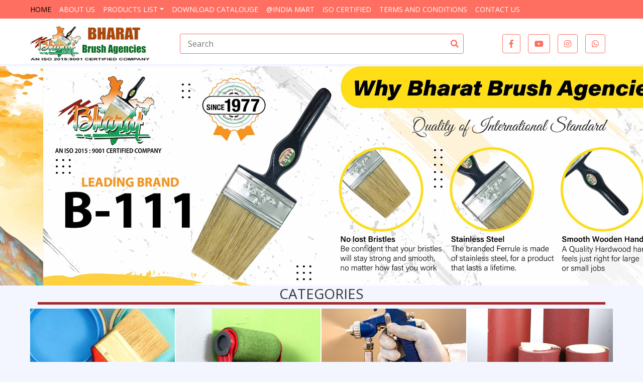

--- FILE ---
content_type: text/html; charset=UTF-8
request_url: http://bharatbrush.com/
body_size: 6828
content:
  <!DOCTYPE html>
<html lang="en">
    <head>
        <meta charset="utf-8">
        <title>Bharat Brush Agency, Sherkot</title>
        <meta content="width=device-width, initial-scale=1.0" name="viewport">
        <meta content="eCommerce HTML Template Free Download" name="keywords">
        <meta content="eCommerce HTML Template Free Download" name="description">

        <!-- Favicon -->
        <link href="img/favicon.ico" rel="icon">

        <!-- Google Fonts -->
        <link href="https://fonts.googleapis.com/css?family=Open+Sans:300,400|Source+Code+Pro:700,900&display=swap" rel="stylesheet">

        <!-- CSS Libraries -->
        <link href="https://stackpath.bootstrapcdn.com/bootstrap/4.4.1/css/bootstrap.min.css" rel="stylesheet">
        <link href="https://cdnjs.cloudflare.com/ajax/libs/font-awesome/5.10.0/css/all.min.css" rel="stylesheet">
        <link href="lib/slick/slick.css" rel="stylesheet">
        <link href="lib/slick/slick-theme.css" rel="stylesheet">

        <!-- Template Stylesheet -->
        <link href="css/style11.css" rel="stylesheet">
    </head>

    <body>
        <!-- Top bar Start -->
       
        <!-- Top bar End -->

        <!-- Nav Bar Start -->
        <div class="nav">
            <div class="container-fluid">
                <nav class="navbar navbar-expand-md bg-dark navbar-dark">
                    <a href="#" class="navbar-brand">MENU</a>
                    <button type="button" class="navbar-toggler" data-toggle="collapse" data-target="#navbarCollapse">
                        <span class="navbar-toggler-icon"></span>
                    </button>

                    <div class="collapse navbar-collapse justify-content-between" id="navbarCollapse">
                        <div class="navbar-nav mr-auto">
                            <a href="index.php" class="nav-item nav-link active">Home</a>
                            <a href="about.php" class="nav-item nav-link">About Us</a>

                            <div class="nav-item dropdown">
                                <a href="#" class="nav-link dropdown-toggle" data-toggle="dropdown">Products List</a>
                                <div class="dropdown-menu">
                                                                        <a href="subcat.php?mcatid=1" class="dropdown-item">Paint Brush</a>
                                                                        <a href="subcat.php?mcatid=2" class="dropdown-item">Art Brush</a>
                                                                        <a href="subcat.php?mcatid=3" class="dropdown-item">Roller</a>
                                                                        <a href="subcat.php?mcatid=4" class="dropdown-item">Wall Stencils</a>
                                                                        <a href="subcat.php?mcatid=5" class="dropdown-item">Designing Tools</a>
                                                                        <a href="subcat.php?mcatid=6" class="dropdown-item">Spray Paint and Guns</a>
                                                                        <a href="subcat.php?mcatid=7" class="dropdown-item">Painting Tools</a>
                                                                        <a href="subcat.php?mcatid=8" class="dropdown-item">Abrasive</a>
                                                                        
                                     
                                </div>
                            </div>

                    <a href="content/cl.pdf" class="nav-item nav-link" target="_blank">Download Catalouge</a>
                            <a href="https://imart.page.link/2hoR6" class="nav-item nav-link" target="_blank">@India Mart</a>
                            <a href="iso.php" class="nav-item nav-link">ISO Certified</a>
                            <a href="#" class="nav-item nav-link">Terms and Conditions</a>
                            <a href="contact.php" class="nav-item nav-link">Contact Us</a>

                        </div>
                       <!--  <div class="navbar-nav ml-auto">
                            <div class="nav-item dropdown">
                                <a href="#" class="nav-link dropdown-toggle" data-toggle="dropdown">User Account</a>
                                <div class="dropdown-menu">
                                    <a href="#" class="dropdown-item">Login</a>
                                    <a href="#" class="dropdown-item">Register</a>
                                </div>
                            </div>
                        </div> -->
                    </div>
                </nav>
            </div>
        </div>
        <!-- Nav Bar End -->

        <!-- Bottom Bar Start -->
        <div class="bottom-bar">
            <div class="container-fluid">
                <div class="row align-items-center">
                    <div class="col-md-3">
                        <div class="logo">
                            <a href="index.php">
                                <img src="img/bblogo4.png" alt="Logo" style="width:240px;min-height:70px">
                                 
                            </a>
                        </div>
                    </div>


                      <style>

                       .webtopsrc {
                          width: 100%;
                          height: 40px;
                          padding: 0 15px;
                          color: #666666;
                          border: 1px solid #FF6F61;
                          border-radius: 4px;
                      }
                      </style>


                    <div class="col-md-6">
                        <div class="search">

                          <form action='search.php'>

                            <input list="srcqry" placeholder="Search" class="webtopsrc" onchange="this.form.submit()" name="q">
                            <datalist id="srcqry">

                                
                              <option value="">

                                  	
                              <option value="">

                                  	
                              <option value="">

                                  	
                              <option value="">

                                  	
                              <option value="">

                                  	
                              <option value="">

                                  	
                              <option value="">

                                  	
                              <option value="">

                                  	
                              <option value="">

                                  	
                              <option value="">

                                  	
                              <option value="">

                                  	
                              <option value="">

                                  	
                              <option value="">

                                  	
                              <option value="">

                                  	
                              <option value="">

                                  	
                              <option value="">

                                  	
                              <option value="">

                                  	
                              <option value="">

                                  	
                              <option value="">

                                  	
                              <option value="">

                                  	
                              <option value="">

                                  	
                              <option value="">

                                  	
                              <option value="">

                                  	
                              <option value="">

                                  	
                              <option value="">

                                  	
                              <option value="">

                                  	
                              <option value="">

                                  	
                              <option value="">

                                  	
                              <option value="">

                                  	
                              <option value="">

                                  	
                              <option value="">

                                  	
                              <option value="">

                                  	
                              <option value="">

                                  	
                              <option value="">

                                  	
                              <option value="">

                                  	
                              <option value="">

                                  	
                              <option value="">

                                  	
                              <option value="">

                                  	
                              <option value="">

                                  	
                              <option value="">

                                  	
                              <option value="">

                                  	
                              <option value="">

                                  	
                              <option value="">

                                  	
                              <option value="">

                                  	
                              <option value="">

                                  	
                              <option value="">

                                  	
                              <option value="">

                                  	
                              <option value="">

                                  	
                              <option value="">

                                  	
                              <option value="">

                                  	
                              <option value="">

                                  	
                              <option value="">

                                  	
                              <option value="">

                                  	
                              <option value="">

                                  	
                              <option value="">

                                  	
                              <option value="">

                                  	
                              <option value="">

                                  	
                              <option value="">

                                  	

                            </datalist>
                            <button><i class="fa fa-search"></i></button>

                          </form>


                        </div>
                    </div>






                    <div class="col-md-3">
                        <div class="user">
                            <a href="https://www.facebook.com/people/Bharat-Brush-Agencies/100063976331853/?mibextid=ZbWKwL" class="btn wishlist" target="_blank">
                                <i class="fab fa-facebook-f"></i>

                            </a>
                            <a href="#" class="btn wishlist" target="_blank">
                                <i class="fab fa-youtube"></i>
                            </a>

                            <a href="https://www.instagram.com/bharatbrushagencies/" class="btn wishlist" target="_blank">
                                <i class="fab fa-instagram"></i>
                            </a>

                            <a href="https://api.whatsapp.com/send?phone=919548514451" target="_blank" class="btn wishlist">
                                <i class="fab fa-whatsapp"></i>
                            </a>
                        </div>
                    </div>
                </div>
            </div>
        </div>
        <!-- Bottom Bar End -->

      
  <!-- Main Slider Start -->
        <!--<div class="header">-->
        <!--    <div class="container-fluid">-->
        <!--        <div class="row">-->
        <!--            <div class="col-md-3" style="background-image:url('img/painter.jpg');background-size:cover;height:400px">-->
        <!--                <nav class="navbar">-->
        <!--                    <div style="background-image:url('img/painter.jpg');background-size:cover;color:white;height:100%" align="center">-->
        <!--                        <h2 style="font-size:180%">WHO WE ARE ?</h2>-->
        <!--                    <img src="img/logo1.png" style="margin-bottom:18px">-->
        <!--                    <p style="font-weight:bold;font-size:110%;text-align:justify">-->
        <!--                        Bharat Brush Agencies Established as a Proprietor firm in the year 1977, -->
        <!--                        we “Bharat Brush Agencies” are a leading Manufacturer and Supplier of a wide range of Paint Brush, Paint Roller, Spray Paint, etc.-->
        <!--                        <br><br><span style="font-style:italic;margin-top:10px">Our Vision:</span><br>"Customer satisfaction is key to steady business growth."-->
        <!--                    </p>-->
        <!--                    </div>-->
        <!--                </nav>-->
        <!--            </div>-->
        <!--            <div class="col-md-9">-->
        <!--                <div class="header-slider normal-slider">-->
        <!--                  <div class="header-slider-item">-->
        <!--                      <img src="img/slider/bb1.jpg" alt="Slider Image" style="width:100%;height:400px" />-->
                              
        <!--                    </div>-->
        <!--                    <div class="header-slider-item">-->
        <!--                        <img src="img/slider/bb3.jpg" alt="Slider Image" style="width:100%;height:400px"/>-->
        <!--                    </div>-->
        <!--                </div>-->
        <!--            </div>-->
                  
        <!--        </div>-->
        <!--    </div>-->
        <!--</div>-->
        
        
        <style type="text/css">
  	@keyframes slidy {
0% { left: 0%; }
20% { left: 0%; }
25% { left: -100%; }
45% { left: -100%; }
50% { left: -200%; }
70% { left: -200%; }
75% { left: -300%; }
95% { left: -300%; }
100% { left: -400%; }
}

body { margin: 5; } 
div#slider { overflow: hidden; }
div#slider figure img { width: 20%; float: left; }
div#slider figure { 
  position: relative;
  width: 500%;
  margin: 0;
  left: 0;
  text-align: left;
  font-size: 0;
  animation: 20s slidy infinite; 
}


}




  </style>

  <div id="slider" style="z-index: -999999;margin-top:-25px">
<figure>
     <img src="img/slider/bbr1.jpg">
    <img src="img/slider/bbr2.jpg">
    <img src="img/slider/bbr3.jpg">
    <img src="img/slider/bbr4.jpg">
    <img src="img/slider/bbr5.jpg">
  
</figure>
</div>


 <!-- Category Start-->
 <style>
     div.catname
     {
         position:absolute;
         bottom:0px;
         left:0px;
         background-color:black;
         padding:5px;
         width:100%;
         text-align:center;
         color:white;
         font-size:120%;
         opacity:0.8;
     }
 </style>
        <div class="category">
            <div class="container-fluid">
                <h3 style="text-align:center;border-bottom:5px solid brown">CATEGORIES</h3>
                <div class="row">
                    
                   
                    <div class="col-md-3" style="border-right:2px solid white">
                        <div class="category-item ch-250" style="margin-bottom:15px;">
                            <div class="catname">Paint Brush</div>
                            <img src="img/cat/pb1.jpg" />
                            <a class="category-name" href="subcat.php?mcatid=1">
                                <p>Paint Brushes</p>
                            </a>
                            
                        </div>
                         <div class="category-item ch-250" style="margin-bottom:15px;">
                             <div class="catname">Art Brush</div>
                            <img src="img/cat/ab1.jpg" />
                            <a class="category-name" href="subcat.php?mcatid=2">
                                <p>Art Brushes</p>
                            </a>
                        </div>
                        
                    </div>
                    
                      <div class="col-md-3" style="border-right:2px solid white">
                       <div class="category-item ch-250" style="margin-bottom:15px;">
                           <div class="catname">Painting Rollers</div>
                            <img src="img/cat/pr1.png" />
                            <a class="category-name" href="subcat.php?mcatid=3">
                                <p>Rollers</p>
                            </a>
                        </div>
                        <div class="category-item ch-250" style="margin-bottom:15px;">
                            <div class="catname">Wall Stencils</div>
                            <img src="img/cat/st.png" />
                            <a class="category-name" href="subcat.php?mcatid=4">
                                <p>Wall Stencils</p>
                            </a>
                        </div>
                    </div>
                    
                      <div class="col-md-3" style="border-right:2px solid white">
                        <div class="category-item ch-250" style="margin-bottom:15px;">
                            <div class="catname">Spray Paints and Guns</div>
                            <img src="img/cat/spray.jpg" />
                            <a class="category-name" href="products.php?catid=18">
                                <p>Spray Paints and Guns</p>
                            </a>
                        </div>
                        <div class="category-item ch-250" style="margin-bottom:15px;">
                            <div class="catname">Painting Tools</div>
                            <img src="img/cat/tools.jpg" />
                            <a class="category-name" href="subcat.php?mcatid=5">
                                <p>Painting Tools</p>
                            </a>
                        </div>
                    </div>
                    
                      <div class="col-md-3">
                        <div class="category-item ch-250" style="margin-bottom:15px;">
                            <div class="catname">Abrasive Paper & Roll</div>
                            <img src="img/cat/abs1.png" />
                            <a class="category-name" href="products.php?catid=16">
                                <p>Abrasive Paper & Roll</p>
                            </a>
                        </div>
                        <div class="category-item ch-250" style="margin-bottom:15px;">
                            <div class="catname">Designing Tools</div>
                            <img src="img/cat/wpt.png" />
                            <a class="category-name" href="subcat.php?mcatid=5">
                                <p>Designing Tools</p>
                            </a>
                        </div>
                    </div>
                  
                
                </div>
            </div>
        </div>
        <!-- Category End-->       

   <!-- Brand Start -->
        <div class="brand">
            <div class="container-fluid">
                <h1 style="text-align:center">INDUSTRIES WE SERVED</h1>
                <div class="brand-slider">
                    <div class="brand-item"><img src="img/serve/painters.png" alt="" style="width:100px;height:100px"><span style="text-align:center">Painters</span></div>
                   <div class="brand-item"><img src="img/serve/artist.png" alt="" style="width:100px;height:100px"><span style="text-align:center">Artists</span></div>
                   <div class="brand-item"><img src="img/serve/automobile.png" alt="" style="width:100px;height:100px"><span style="text-align:center">Automobiles</span></div>
                   <div class="brand-item"><img src="img/serve/interior-designing.png" alt="" style="width:100px;height:100px"><span style="text-align:center">Interior Designing</span></div>
                   <div class="brand-item"><img src="img/serve/students.png" alt="" style="width:100px;height:100px"><span style="text-align:center">Students</span></div>
                   <div class="brand-item"><img src="img/serve/packaging.png" alt="" style="width:100px;height:100px"><span style="text-align:center">Packaging</span></div>
                    <div class="brand-item"><img src="img/serve/woodworking.png" alt="" style="width:100px;height:100px"><span style="text-align:center">Wood Works</span></div>
                     <div class="brand-item"><img src="img/serve/agri.png" alt="" style="width:100px;height:100px"><span style="text-align:center">Agriculture</span></div>
                </div>
            </div>
        </div>
        <!-- Brand End -->


        <!-- Main Slider End -->



        <!-- Feature Start-->
        <!-- <div class="feature">
            <div class="container-fluid">
                <div class="row align-items-center">
                    <div class="col-lg-3 col-md-6 feature-col">
                        <div class="feature-content">
                            <i class="fab fa-cc-mastercard"></i>
                            <h2>Secure Payment</h2>
                            <p>
                                Lorem ipsum dolor sit amet consectetur elit
                            </p>
                        </div>
                    </div>
                    <div class="col-lg-3 col-md-6 feature-col">
                        <div class="feature-content">
                            <i class="fa fa-truck"></i>
                            <h2>Worldwide Delivery</h2>
                            <p>
                                Lorem ipsum dolor sit amet consectetur elit
                            </p>
                        </div>
                    </div>
                    <div class="col-lg-3 col-md-6 feature-col">
                        <div class="feature-content">
                            <i class="fa fa-sync-alt"></i>
                            <h2>90 Days Return</h2>
                            <p>
                                Lorem ipsum dolor sit amet consectetur elit
                            </p>
                        </div>
                    </div>
                    <div class="col-lg-3 col-md-6 feature-col">
                        <div class="feature-content">
                            <i class="fa fa-comments"></i>
                            <h2>24/7 Support</h2>
                            <p>
                                Lorem ipsum dolor sit amet consectetur elit
                            </p>
                        </div>
                    </div>
                </div>
            </div>
        </div> -->
        <!-- Feature End-->



        <!-- Call to Action Start -->
        <div class="call-to-action">
            <div class="container-fluid">
                <div class="row align-items-center">
                    <div class="col-md-12">
                        <h1 style="text-align: center;text-decoration: underline;">Who We Are</h1>
                        <p style="color: white;font-size: 140%">Bharat Brush Agencies
Established as a Proprietor firm in the year 1977, we “Bharat Brush Agencies” are a leading Manufacturer and Supplier of a wide range of Paint Brush, Paint Roller, Spray Paint, etc.</p>
                    </div>
                    <div class="col-md-6">
                        <h1>Connect with us on Whatsapp</h1>
                    </div>
                    <div class="col-md-6">
                        <a href="https://api.whatsapp.com/send?phone=919548514451" target="_blank"><i class="fab fa-whatsapp"></i> 9548514451</a>
                    </div>
                </div>
            </div>
        </div>
        <!-- Call to Action End -->

        <!-- Featured Product Start -->
        <div class="featured-product product">
            <div class="container-fluid">
                <div class="section-header">
                    <h1>Latest Products</h1>
                </div>
                <div class="row align-items-center product-slider product-slider-4">

                     
                    <div class="col-lg-3">
                        <div class="product-item">
                            <div class="product-title">
                                <a href="#">PAINT TRAY</a>
                                <div class="ratting">
                                    <p style="color:Tomato">in Other Tools</p>
                                </div>
                            </div>
                            <div class="product-image">
                                <a href="details.php?proid=">
                                    <img src="models/83922226c38a53096a1e62420a9ef9739035737.jpg" alt="Product Image">
                                </a>
                                <!-- <div class="product-action">
                                    <a href="#"><i class="fa fa-cart-plus"></i></a>
                                    <a href="#"><i class="fa fa-heart"></i></a>
                                    <a href="#"><i class="fa fa-search"></i></a>
                                </div> -->
                            </div>
                            <div class="product-price">
                                <h3>Order@</h3>
                                <a class="btn" style="font-size:110%" href="https://wa.me/919548514451?text=I+am+interested+in++.+Please+share+the+details." target="_blank"><i class="fab fa-whatsapp"></i>Whatsapp</a>
                            </div>
                        </div>
                    </div>

                             
                    <div class="col-lg-3">
                        <div class="product-item">
                            <div class="product-title">
                                <a href="#">FORCE SPRAY PAINT</a>
                                <div class="ratting">
                                    <p style="color:Tomato">in Paint Guns</p>
                                </div>
                            </div>
                            <div class="product-image">
                                <a href="details.php?proid=">
                                    <img src="models/aa0dfa6758ef1ac8b5a028ce6948eee57800742.jpg" alt="Product Image">
                                </a>
                                <!-- <div class="product-action">
                                    <a href="#"><i class="fa fa-cart-plus"></i></a>
                                    <a href="#"><i class="fa fa-heart"></i></a>
                                    <a href="#"><i class="fa fa-search"></i></a>
                                </div> -->
                            </div>
                            <div class="product-price">
                                <h3>Order@</h3>
                                <a class="btn" style="font-size:110%" href="https://wa.me/919548514451?text=I+am+interested+in++.+Please+share+the+details." target="_blank"><i class="fab fa-whatsapp"></i>Whatsapp</a>
                            </div>
                        </div>
                    </div>

                             
                    <div class="col-lg-3">
                        <div class="product-item">
                            <div class="product-title">
                                <a href="#">SPRAY GUN GOLDEN</a>
                                <div class="ratting">
                                    <p style="color:Tomato">in Paint Guns</p>
                                </div>
                            </div>
                            <div class="product-image">
                                <a href="details.php?proid=">
                                    <img src="models/4f0ce2fd92944783e39876b4e977cae31821195.jpg" alt="Product Image">
                                </a>
                                <!-- <div class="product-action">
                                    <a href="#"><i class="fa fa-cart-plus"></i></a>
                                    <a href="#"><i class="fa fa-heart"></i></a>
                                    <a href="#"><i class="fa fa-search"></i></a>
                                </div> -->
                            </div>
                            <div class="product-price">
                                <h3>Order@</h3>
                                <a class="btn" style="font-size:110%" href="https://wa.me/919548514451?text=I+am+interested+in++.+Please+share+the+details." target="_blank"><i class="fab fa-whatsapp"></i>Whatsapp</a>
                            </div>
                        </div>
                    </div>

                             
                    <div class="col-lg-3">
                        <div class="product-item">
                            <div class="product-title">
                                <a href="#">SPRAY GUN BLUE</a>
                                <div class="ratting">
                                    <p style="color:Tomato">in Paint Guns</p>
                                </div>
                            </div>
                            <div class="product-image">
                                <a href="details.php?proid=">
                                    <img src="models/a81d8836f6194d5273f73baf590451df1242169.jpg" alt="Product Image">
                                </a>
                                <!-- <div class="product-action">
                                    <a href="#"><i class="fa fa-cart-plus"></i></a>
                                    <a href="#"><i class="fa fa-heart"></i></a>
                                    <a href="#"><i class="fa fa-search"></i></a>
                                </div> -->
                            </div>
                            <div class="product-price">
                                <h3>Order@</h3>
                                <a class="btn" style="font-size:110%" href="https://wa.me/919548514451?text=I+am+interested+in++.+Please+share+the+details." target="_blank"><i class="fab fa-whatsapp"></i>Whatsapp</a>
                            </div>
                        </div>
                    </div>

                             
                    <div class="col-lg-3">
                        <div class="product-item">
                            <div class="product-title">
                                <a href="#">ABRASIVE ROLL</a>
                                <div class="ratting">
                                    <p style="color:Tomato">in Abrasive Paper</p>
                                </div>
                            </div>
                            <div class="product-image">
                                <a href="details.php?proid=">
                                    <img src="models/20bcb6dbef8cba8c744f151beb90c1d69659222.jpg" alt="Product Image">
                                </a>
                                <!-- <div class="product-action">
                                    <a href="#"><i class="fa fa-cart-plus"></i></a>
                                    <a href="#"><i class="fa fa-heart"></i></a>
                                    <a href="#"><i class="fa fa-search"></i></a>
                                </div> -->
                            </div>
                            <div class="product-price">
                                <h3>Order@</h3>
                                <a class="btn" style="font-size:110%" href="https://wa.me/919548514451?text=I+am+interested+in++.+Please+share+the+details." target="_blank"><i class="fab fa-whatsapp"></i>Whatsapp</a>
                            </div>
                        </div>
                    </div>

                             
                    <div class="col-lg-3">
                        <div class="product-item">
                            <div class="product-title">
                                <a href="#">ABRASIVE PAPER</a>
                                <div class="ratting">
                                    <p style="color:Tomato">in Abrasive Paper</p>
                                </div>
                            </div>
                            <div class="product-image">
                                <a href="details.php?proid=">
                                    <img src="models/7c59ab1f1c5c380c063f42627689f6d72019952.jpg" alt="Product Image">
                                </a>
                                <!-- <div class="product-action">
                                    <a href="#"><i class="fa fa-cart-plus"></i></a>
                                    <a href="#"><i class="fa fa-heart"></i></a>
                                    <a href="#"><i class="fa fa-search"></i></a>
                                </div> -->
                            </div>
                            <div class="product-price">
                                <h3>Order@</h3>
                                <a class="btn" style="font-size:110%" href="https://wa.me/919548514451?text=I+am+interested+in++.+Please+share+the+details." target="_blank"><i class="fab fa-whatsapp"></i>Whatsapp</a>
                            </div>
                        </div>
                    </div>

                             
                    <div class="col-lg-3">
                        <div class="product-item">
                            <div class="product-title">
                                <a href="#">STENCIL 13X13</a>
                                <div class="ratting">
                                    <p style="color:Tomato">in Wall Stencils 13x13</p>
                                </div>
                            </div>
                            <div class="product-image">
                                <a href="details.php?proid=">
                                    <img src="models/f84f92b5e9779d63e3b4fcdb928298939068828.jpg" alt="Product Image">
                                </a>
                                <!-- <div class="product-action">
                                    <a href="#"><i class="fa fa-cart-plus"></i></a>
                                    <a href="#"><i class="fa fa-heart"></i></a>
                                    <a href="#"><i class="fa fa-search"></i></a>
                                </div> -->
                            </div>
                            <div class="product-price">
                                <h3>Order@</h3>
                                <a class="btn" style="font-size:110%" href="https://wa.me/919548514451?text=I+am+interested+in++.+Please+share+the+details." target="_blank"><i class="fab fa-whatsapp"></i>Whatsapp</a>
                            </div>
                        </div>
                    </div>

                             
                    <div class="col-lg-3">
                        <div class="product-item">
                            <div class="product-title">
                                <a href="#">EXTENSION ROD</a>
                                <div class="ratting">
                                    <p style="color:Tomato">in Other Tools</p>
                                </div>
                            </div>
                            <div class="product-image">
                                <a href="details.php?proid=">
                                    <img src="models/d1c5b842bc54237e1f0b39323235d55a7556437.jpg" alt="Product Image">
                                </a>
                                <!-- <div class="product-action">
                                    <a href="#"><i class="fa fa-cart-plus"></i></a>
                                    <a href="#"><i class="fa fa-heart"></i></a>
                                    <a href="#"><i class="fa fa-search"></i></a>
                                </div> -->
                            </div>
                            <div class="product-price">
                                <h3>Order@</h3>
                                <a class="btn" style="font-size:110%" href="https://wa.me/919548514451?text=I+am+interested+in++.+Please+share+the+details." target="_blank"><i class="fab fa-whatsapp"></i>Whatsapp</a>
                            </div>
                        </div>
                    </div>

                             


                </div>
            </div>
        </div>
        <!-- Featured Product End -->

        <!-- Newsletter Start -->
        <!-- <div class="newsletter">
            <div class="container-fluid">
                <div class="row">
                    <div class="col-md-6">
                        <h1>Subscribe Our Newsletter</h1>
                    </div>
                    <div class="col-md-6">
                        <div class="form">
                            <input type="email" value="Your email here">
                            <button>Submit</button>
                        </div>
                    </div>
                </div>
            </div>
        </div> -->
        <!-- Newsletter End -->



        <!-- Review Start -->
        <!-- <div class="review">
            <div class="container-fluid">
                <div class="row align-items-center review-slider normal-slider">
                    <div class="col-md-6">
                        <div class="review-slider-item">
                            <div class="review-img">
                                <img src="img/review-1.jpg" alt="Image">
                            </div>
                            <div class="review-text">
                                <h2>Customer Name</h2>
                                <h3>Profession</h3>
                                <div class="ratting">
                                    <i class="fa fa-star"></i>
                                    <i class="fa fa-star"></i>
                                    <i class="fa fa-star"></i>
                                    <i class="fa fa-star"></i>
                                    <i class="fa fa-star"></i>
                                </div>
                                <p>
                                    Lorem ipsum dolor sit amet, consectetur adipiscing elit. Curabitur vitae nunc eget leo finibus luctus et vitae lorem
                                </p>
                            </div>
                        </div>
                    </div>
                    <div class="col-md-6">
                        <div class="review-slider-item">
                            <div class="review-img">
                                <img src="img/review-2.jpg" alt="Image">
                            </div>
                            <div class="review-text">
                                <h2>Customer Name</h2>
                                <h3>Profession</h3>
                                <div class="ratting">
                                    <i class="fa fa-star"></i>
                                    <i class="fa fa-star"></i>
                                    <i class="fa fa-star"></i>
                                    <i class="fa fa-star"></i>
                                    <i class="fa fa-star"></i>
                                </div>
                                <p>
                                    Lorem ipsum dolor sit amet, consectetur adipiscing elit. Curabitur vitae nunc eget leo finibus luctus et vitae lorem
                                </p>
                            </div>
                        </div>
                    </div>
                    <div class="col-md-6">
                        <div class="review-slider-item">
                            <div class="review-img">
                                <img src="img/review-3.jpg" alt="Image">
                            </div>
                            <div class="review-text">
                                <h2>Customer Name</h2>
                                <h3>Profession</h3>
                                <div class="ratting">
                                    <i class="fa fa-star"></i>
                                    <i class="fa fa-star"></i>
                                    <i class="fa fa-star"></i>
                                    <i class="fa fa-star"></i>
                                    <i class="fa fa-star"></i>
                                </div>
                                <p>
                                    Lorem ipsum dolor sit amet, consectetur adipiscing elit. Curabitur vitae nunc eget leo finibus luctus et vitae lorem
                                </p>
                            </div>
                        </div>
                    </div>
                </div>
            </div>
        </div> -->
        <!-- Review End -->

   

 <!-- Footer Start -->
        <div class="footer">
            <div class="container-fluid">
                <div class="row">
                    <div class="col-lg-3 col-md-6">
                        <div class="footer-widget">
                            <h2>Get in Touch</h2>
                            <div class="contact-info">
                               <p>BHARAT BRUSH AGENCIES,<br> Sheikhan Street, SHERKOT - 246747, Bijnor (U.P.)</p>
                      <p><span class="fa fa-phone"></span>Customer Care: 01344-297777 
                            <br><br>
                            <i class="fab fa-whatsapp"></i>+91-9412216851, 9548514451</p>
                      <p><span class="fa fa-envelope"></span>bharat.brushagen@gmail.com</p>
                            </div>
                        </div>
                    </div>

                    <div class="col-lg-3 col-md-6">
                        <div class="footer-widget">
                            <h2>Follow Us</h2>
                            <div class="contact-info">
                                <div class="social">

                                    <a href="https://www.facebook.com/people/Bharat-Brush-Agencies/100063976331853/?mibextid=ZbWKwL" target="_blank"><i class="fab fa-facebook-f"></i></a>

                                    <a href="https://www.instagram.com/bharatbrushagencies/" target="_blank"><i class="fab fa-instagram"></i></a>
                                    <a href="#" target="_blank"><i class="fab fa-youtube"></i></a>
                                      <a href="https://api.whatsapp.com/send?phone=919548514451" target="_blank"><i class="fab fa-whatsapp"></i></a>
                                </div>
                            </div>
                        </div>
                    </div>

                    <div class="col-lg-3 col-md-6">
                        <div class="footer-widget">
                            <h2>Important Links</h2>
                            <ul>
                                <li><a href="about.php">About Us</a></li>
                                <li><a href="https://imart.page.link/2hoR6" target="_blank">@IndiaMart</a></li>
                                <li><a href="catalouge.pdf">Download Catalouge</a></li>
                                <li><a href="#">Terms & Condition</a></li>
                            </ul>
                        </div>
                    </div>

                    <div class="col-lg-3 col-md-6">
                        <div class="footer-widget">
                            <h2>We Accept</h2>
                              <ul>
                                <img src="img/gpay.png" style="height:50px">
                                <img src="img/pp.png" style="height:50px">
                                <img src="img/pytm.png" style="height:50px">

                                <img src="img/upi.png" style="height:50px">
                                <img src="img/cash.png" style="height:50px">
                              </ul>
                        </div>
                    </div>
                </div>


            </div>
        </div>
        <!-- Footer End -->

        <!-- Footer Bottom Start -->
        <div class="footer-bottom">
            <div class="container">
                <div class="row">
                    <div class="col-md-6 copyright">
                        <p>Copyright &copy; Bharatbrush.com</p>
                    </div>

                    <div class="col-md-6 template-by">
                        
                    </div>
                </div>
            </div>
        </div>
        <!-- Footer Bottom End -->

        <!-- Back to Top -->
        <a href="#" class="back-to-top"><i class="fa fa-chevron-up"></i></a>

        <!-- JavaScript Libraries -->
        <script src="https://code.jquery.com/jquery-3.4.1.min.js"></script>
        <script src="https://stackpath.bootstrapcdn.com/bootstrap/4.4.1/js/bootstrap.bundle.min.js"></script>
        <script src="lib/easing/easing.min.js"></script>
        <script src="lib/slick/slick.min.js"></script>

        <!-- Template Javascript -->
        <script src="js/main.js"></script>
    </body>
</html>


--- FILE ---
content_type: text/css
request_url: http://bharatbrush.com/css/style11.css
body_size: 5868
content:
/**********************************/
/********** General CSS ***********/
/**********************************/
body {
    color: #353535;
    font-family: 'Open Sans', sans-serif;
    font-weight: 400;
    background: #f3f6ff;
}

a {
    color: #FF6F61;
}

a:hover,
a:active,
a:focus {
    color: #353535;
    outline: none;
    text-decoration: none;
}

h1 {
    font-family: 'Source Code Pro', monospace;
    font-weight: 900;
}

h2 {
    font-family: 'Source Code Pro', monospace;
    font-weight: 700;
}

@media(min-width: 992px) {
    .container-fluid {
        padding-right: 60px;
        padding-left: 60px;
    }
}


/**********************************/
/******** Back to Top CSS *********/
/**********************************/
.back-to-top {
    position: fixed;
    display: none;
    background: #FF6F61;
    color: #ffffff;
    width: 40px;
    height: 40px;
    text-align: center;
    line-height: 1;
    font-size: 16px;
    border-radius: 4px;
    right: 15px;
    bottom: 15px;
    transition: background 0.5s;
    z-index: 11;
}

.back-to-top i {
    padding-top: 12px;
    color: #ffffff;
}


/**********************************/
/********* Form Input CSS *********/
/**********************************/
.form-control,
.custom-select {
    width: 100%;
    height: 35px;
    padding: 0 15px;
    color: #999999;
    border: 1px solid #dddddd;
    margin-bottom: 15px
}

.form-control:focus,
.custom-select:focus {
    box-shadow: none;
    border-color: #FF6F61;
}

.custom-radio,
.custom-checkbox {
    margin-bottom: 15px;
}

.custom-radio .custom-control-label::before,
.custom-checkbox .custom-control-label::before {
    background: #dddddd;
    border-color: #dddddd;
}

.custom-radio .custom-control-input:checked~.custom-control-label::before,
.custom-checkbox .custom-control-input:checked~.custom-control-label::before {
    color: #ffffff;
    background: #FF6F61;
    border-color: #FF6F61;
    box-shadow: none;
}

.btn {
    color: #FF6F61;
    background: #ffffff;
    border: 1px solid #FF6F61;
}

.btn:hover,
.btn:active,
.btn:focus {
    color: #ffffff;
    background: #FF6F61;
    box-shadow: none;
}


/**********************************/
/******* Normal Slider CSS ********/
/**********************************/
.normal-slider .slick-prev,
.normal-slider .slick-next {
    width: 40px;
    height: 40px;
    z-index: 1;
    opacity: 0;
    transition: .5s;
    background: rgba(255, 111, 97, .7);
    border-radius: 4px;
}

.normal-slider .slick-prev {
    left: 55px;
}

.normal-slider .slick-next {
    right: 55px;
}

.normal-slider.slick-slider:hover .slick-prev {
    left: 15px;
    opacity: 1;
}

.normal-slider.slick-slider:hover .slick-next {
    right: 15px;
    opacity: 1;
}

.normal-slider .slick-prev:hover,
.normal-slider .slick-prev:focus,
.normal-slider .slick-next:hover,
.normal-slider .slick-next:focus {
    background: rgba(0, 0, 0, .7);
}

.normal-slider .slick-prev:hover::before,
.normal-slider .slick-prev:focus::before,
.normal-slider .slick-next:hover::before,
.normal-slider .slick-next:focus::before {
    color: #FF6F61;
}

.normal-slider .slick-prev::before,
.normal-slider .slick-next::before {
    font-family: "Font Awesome 5 Free";
    font-weight: 900;
    font-size: 30px;
    color: #ffffff;
}

.normal-slider .slick-prev::before {
    content: "\f104";
}

.normal-slider .slick-next::before {
    content: "\f105";
}

.normal-slider .slick-dots {
    bottom: 15px;
}

.normal-slider .slick-dots li button:before {
    color: #ffffff;
    font-size: 15px;
}

.normal-slider .slick-dots li.slick-active button:before {
    color: #FF6F61;
}

.slick-dotted.slick-slider {
    margin-bottom: 0;
}


/**********************************/
/********** Top Bar CSS ***********/
/**********************************/
.top-bar {
    padding: 3px 0;
    font-size: 14px;
    color: #FF6F61;
    background: #000000;
}

.top-bar i {
    margin-right: 5px;
}

.top-bar .col-sm-6:first-child {
    text-align: left;
}

.top-bar .col-sm-6:last-child {
    text-align: right;
}

@media (max-width: 575.98px) {
    .top-bar {
        border-bottom: 1px solid rgba(255,255,255,.1);
    }

    .top-bar .col-sm-6:first-child,
    .top-bar .col-sm-6:last-child {
        text-align: center;
    }
}


/**********************************/
/*********** Nav Bar CSS **********/
/**********************************/
.nav {
    position: relative;
}

@media (min-width: 992px) {
    .nav .container-fluid {
        padding-left: 52px;
        padding-right: 52px;
    }
}

.nav .navbar {
    height: 100%;
    padding: 0;
}

.nav .dropdown-menu {
    margin-top: 0;
    border: 0;
    border-radius: 0;
    background: #FF6F61;
}

.nav .dropdown-menu a.active {
    color: #353535;
    background: #f8f9fa;
}

@media (min-width: 768px) {
    .nav,
    .nav .navbar {
        background: #FF6F61 !important;
    }

    .nav .navbar-brand {
        display: none;
    }

    .nav .navbar-dark a.nav-link {
        color: #ffffff;
        font-size: 14px;
        text-transform: uppercase;
    }

    .nav .navbar-dark a.nav-link:hover,
    .nav .navbar-dark a.nav-link.active {
        color: #000000;
    }
}

@media (max-width: 768px) {
    .nav {
        padding: 5px 0;
    }

    .nav,
    .nav .navbar {
        background: #000000 !important;
    }

    .nav a.nav-link {
        padding: 5px 0;
    }

    .nav .dropdown-menu {
        box-shadow: none;
    }
}


/**********************************/
/********* Bottom Bar CSS *********/
/**********************************/
.bottom-bar {
    padding: 15px 0;
    background: #ffffff;
    margin-bottom: 30px;
}

.bottom-bar .logo {
    text-align: left;
    overflow: hidden;
}

.bottom-bar .logo a img {
    max-height: 60px;
}

.bottom-bar .search {
    width: 100%;
}

.bottom-bar .search input[type=text] {
    width: 100%;
    height: 40px;
    padding: 0 15px;
    color: #666666;
    border: 1px solid #FF6F61;
    border-radius: 4px;
}

.bottom-bar .search button {
    position: absolute;
    width: 40px;
    height: 38px;
    top: 1px;
    right: 16px;
    padding: 0 15px;
    border: none;
    background: none;
    color: #FF6F61;
    border-radius: 0 2px 2px 0;
}

.bottom-bar .search button:hover {
    background: #FF6F61;
    color: #ffffff;
}

.bottom-bar .user {
    font-size: 0;
    text-align: right;
}

.bottom-bar .user .wishlist {
    margin-right: 15px;
}

.bottom-bar .user .cart i,
.bottom-bar .user .wishlist i {
    color: #FF6F61;
}

.bottom-bar .user .cart span,
.bottom-bar .user .wishlist span {
    color: #FF6F61;
    font-size: 15px;
}

.bottom-bar .user .cart:hover i,
.bottom-bar .user .wishlist:hover i,
.bottom-bar .user .cart:hover span,
.bottom-bar .user .wishlist:hover span {
    color: #ffffff;
}

@media (min-width: 768px) {
    .bottom-bar {
        max-height: 90px;
    }
}

@media (max-width: 767.98px) {
    .bottom-bar .logo,
    .bottom-bar .search,
    .bottom-bar .user {
        text-align: center;
        margin-bottom: 15px;
    }

    .bottom-bar .user {
        margin-bottom: 0;
    }
}


/**********************************/
/*********** Header CSS ***********/
/**********************************/
.header {
    position: relative;
}

.header .col-md-3,
.header .col-md-6 {
    margin-bottom: 30px;
}

.header .navbar {
    padding: 0;
    height: 100%;
    max-height: 400px;
    overflow: hidden;
    background: #ffffff !important;
}

.header .navbar-nav {
    width: 100%;
    padding: 15px 0;
}

.header .navbar li {
    padding: 0 30px;
    border-bottom: 1px solid #f3f6ff;
}

.header .navbar li:last-child {
    border-bottom: none;
}

.header .navbar a {
    color: #353535;
}
.header .navbar a:hover {
    color: #FF6F61;
}


.header .navbar i {
    color: #FF6F61;
    width: 20px;
    text-align: center;
    margin-right: 8px;
}

.header .navbar a:hover i {
    color: #353535;
}

.header-slider {
    position: relative;
    width: 100%;
}

.header-slider .header-slider-item {
    position: relative;
}

.header-slider .header-slider-caption {
    position: absolute;
    top: 20%;
    left: 20%;
    width: 60%;
    height: 60%;
    padding: 15px;
    display: flex;
    flex-direction: column;
    align-items: center;
    justify-content: center;
    background: rgba(255, 111, 97, .7);
    transition: all 0.3s;
    z-index: 1;
}

.header-slider .header-slider-caption p {
    text-align: center;
    color: #ffffff;
    font-size: 22px;
    font-family: 'Source Code Pro', monospace;
    font-weight: 700;
}

.header-slider .header-slider-caption .btn {
    border-color: #ffffff;
}

.header-slider .header-slider-caption .btn i {
    margin-right: 5px;
}

.header .header-img {
    position: relative;
    display: flex;
    flex-wrap: wrap;
    align-items: center;
    height: 100%;
    max-height: 400px;
    overflow: hidden;
    background: #ffffff;
}

.header .img-item {
    position: relative;
    width: 100%;
    height: 50%;
    overflow: hidden;
}

.header .img-item img {
    width: 100%;
    height: 100%;
    object-fit: cover;
}

.header .img-text {
    position: absolute;
    top: 0;
    left: 0;
    width: 100%;
    height: 100%;
    display: flex;
    align-items: center;
    background: rgba(255, 111, 97, .7);
    transition: all 0.3s;
    opacity: 0;
}

.header .img-text:hover {
    opacity: 1;
}

.header .img-text p {
    margin: 0 0 50px 0;
    padding: 15px;
    width: 100%;
    text-align: center;
    color: #ffffff;
    font-size: 16px;
    transition: all 0.3s;
}

.header .img-text:hover p {
    margin: 0;
}


/**********************************/
/********* Breadcrumb CSS *********/
/**********************************/
.breadcrumb-wrap {
    position: relative;
    width: 100%;
}

.breadcrumb-wrap .breadcrumb {
    margin: 0;
    padding: 0;
    background: transparent;
}



/**********************************/
/********** Category CSS **********/
/**********************************/
.category {
    position: relative;
    padding: 0 15px;
    margin-bottom: 30px;
}

.category .col-md-3 {
    padding: 0;
}

.category .category-item {
    position: relative;
    display: flex;
    flex-wrap: wrap;
    align-items: center;
    height: 100%;
    max-height: 400px;
    overflow: hidden;
    background: #ffffff;
}

.category .category-item.ch-400 {
    height: 400px;
}

.category .category-item.ch-250 {
    height: 250px;
}

.category .category-item.ch-150 {
    height: 150px;
}

.category .category-item img {
    width: 100%;
    height: 100%;
    object-fit: cover;
}

.category .category-name {
    position: absolute;
    top: 0;
    left: 0;
    width: 100%;
    height: 100%;
    display: flex;
    align-items: center;
    background: rgba(255, 111, 97, .7);
    transition: all 0.3s;
    opacity: 0;
}

.category .category-name:hover {
    opacity: 1;
}

.category .category-name p {
    margin: 0 0 50px 0;
    padding: 15px;
    width: 100%;
    text-align: center;
    color: #ffffff;
    font-size: 16px;
    transition: all 0.3s;
}

.category .category-name:hover p {
    margin: 0;
}


/**********************************/
/*********** Feature CSS **********/
/**********************************/
.feature {
    position: relative;
}

.feature .feature-col {
    margin-bottom: 30px;
}

.feature .feature-content {
    position: relative;
    width: 100%;
    height: 100%;
    padding: 30px 15px;
    text-align: center;
    background: #ffffff;
}

.feature .feature-content i {
    color: #FF6F61;
    font-size: 60px;
    margin-bottom: 30px;
}

.feature .feature-content h2 {
    font-size: 18px;
}

.feature .feature-content p {
    font-size: 15px;
    margin: 0;
}


/**********************************/
/******** Product Item CSS ********/
/**********************************/
.product-item {
    position: relative;
}

.product-item .product-title {
    padding: 15px;
    text-align: center;
    background: #000000;
    transition: all .3s;
}

.product-item:hover .product-title {
    background: #FF6F61;
}

.product-item .product-title a,
.product-item .product-title .ratting {
    position: relative;
    width: 100%;
}

.product-item .product-title a {
    margin-bottom: 5px;
    color: #ffffff;
    font-size: 18px;
}

.product-item .product-title .ratting i {
    font-size: 14px;
    color: #FF6F61;
}

.product-item .product-content .price span {
    margin-left: 12px;
    text-decoration: line-through;
    font-weight: 700;
    color: #999999;
}

.product-item:hover .product-title a,
.product-item:hover .product-title .ratting i {
    color: #ffffff;
}

.product-item:hover .product-content .price span {
    color: #dddddd;
}

.product-item .product-image {
    position: relative;
    overflow: hidden;
}

.product-item .product-image a {
    display: block;
    background: #ffffff;
    transition: .3s;
}

.product-item .product-image img {
    width: 100%;
    transition: all .3s;
}

.product-item:hover .product-image img {
    transform: scale(1.2);
}

.product-item .product-image .product-action {
    position: absolute;
    width: 100%;
    height: 100%;
    top: 0;
    left: 0;
    display: flex;
    align-items: center;
    justify-content: center;
    background: rgba(255, 111, 97, .5);
    transition: all .3s;
    font-size: 0;
    z-index: 1;
    opacity: 0;
}

.product-item:hover .product-image .product-action {
    opacity: 1;
}

.product-item .product-image .product-action a {
    display: inline-block;
    width: 40px;
    height: 40px;
    margin-right: 5px;
    padding: 7px 0 10px 0;
    font-size: 16px;
    text-align: center;
    color: #ffffff;
    background: #FF6F61;
    border: 1px solid #ffffff;
    border-radius: 4px;
    transition: all .3s;
    margin-top: 50px;
}

.product-item:hover .product-image .product-action a {
    margin-top: 0;
}

.product-item .product-image .product-action a:last-child {
    margin-right: 0;
}

.product-item .product-image .product-action a:hover {
    color: #FF6F61;
    background: #ffffff;
    border: 1px solid #FF6F61;
}

.product-item .product-price {
    padding: 20px;
    background: #000000;
    transition: all .3s;
}

.product-item:hover .product-price {
    background: #FF6F61;
}

.product-item .product-price h3 {
    display: inline-block;
    color: #ffffff;
    margin: 0;
}

.product-item .product-price h3 span {
    font-size: 16px;
}

.product-item .product-price .btn {
    float: right;
    border: none;
    color: #000000;
    background: #FF6F61;
}

.product-item:hover .product-price .btn,
.product-item .product-price .btn:hover {
    color: #FF6F61;
    background: #ffffff;
}

.product-item .product-price .btn i {
    margin-right: 5px;
}


/**********************************/
/******** Featured Product ********/
/**********************************/
.featured-product {
    position: relative;
    padding: 30px 0;
}

.recent-product {
    position: relative;
    padding: 30px 0;
}

.product .section-header {
    margin-bottom: 30px;
    padding: 20px 30px 15px 30px;
    color: #FF6F61;
    background: #ffffff;
}

.product .slick-prev,
.product .slick-next {
    top: -75px;
    width: 30px;
    height: 30px;
    z-index: 1;
    transition: .5s;
    color: #FF6F61;
    background: #ffffff;
    border: 1px solid #FF6F61;
    border-radius: 4px;
}

.product .slick-prev {
    left: calc(100% - 120px);
}

.product .slick-next {
    right: 45px;
}

.product .slick-prev:hover,
.product .slick-prev:focus,
.product .slick-next:hover,
.product .slick-next:focus {
    background: #FF6F61;
}

.product .slick-prev::before,
.product .slick-next::before {
    font-family: "Font Awesome 5 Free";
    font-size: 18px;
    font-weight: 900;
    color: #FF6F61;
}

.product .slick-prev::before {
    content: "\f104";
}

.product .slick-next::before {
    content: "\f105";
}

.product .slick-prev:hover::before,
.product .slick-prev:focus::before,
.product .slick-next:hover::before,
.product .slick-next:focus::before {
    color: #ffffff;
}


/**********************************/
/******** Product View CSS ********/
/**********************************/
.product-view {
    position: relative;
    width: 100%;
    padding: 30px 0;
}

.product-view .product-view-top {
    padding: 30px;
    margin-bottom: 30px;
    background: #ffffff;
}

.product-view .product-search {
    position: relative;
    width: 100%;
}

.product-view .product-search input {
    width: 100%;
    height: 35px;
    padding: 0 15px;
    color: #999999;
    background: transparent;
    border: 1px solid #353535;
    border-radius: 4px;
    transition: all .3s;
}

.product-view .product-search input:focus {
    border-color: #FF6F61;
}

.product-view .product-search button {
    position: absolute;
    width: 35px;
    height: 33px;
    top: 1px;
    right: 1px;
    text-align: center;
    background: transparent;
    color: #353535;
    border: none;
    border-radius: 0 4px 4px 0;
    transition: all .3s;
}

.product-view .product-search button i {
    font-size: 16px;
}

.product-view .product-search button:hover {
    background: #FF6F61;
    color: #ffffff;
}

.product-view .product-short,
.product-view .product-price-range {
    position: relative;
    width: 100%;
    text-align: right;
}

.product-view .product-short .dropdown .dropdown-toggle,
.product-view .product-price-range .dropdown .dropdown-toggle {
    display: block;
    width: 100%;
    height: 35px;
    padding: 5px 10px;
    background: transparent;
    border: 1px solid #353535;
    text-align: left;
    border-radius: 4px;
    cursor: pointer;
    transition: all .3s;
}

.product-view .product-short .dropdown .dropdown-toggle:hover,
.product-view .product-price-range .dropdown .dropdown-toggle:hover {
    color: #FF6F61;
    border-color: #FF6F61;
}

.product-view .product-short .dropdown .dropdown-toggle::after,
.product-view .product-price-range .dropdown .dropdown-toggle::after {
    float: right;
    margin-top: 10px;
}

.product-view .product-short .dropdown-menu,
.product-view .product-price-range .dropdown-menu {
    margin: -1px 0 0 0;
    border-radius: 0;
}

.product-view .product-item {
    margin-bottom: 30px;
}

.product-view .pagination {
    margin: 0;
}

.product-view .pagination .page-item .page-link {
    color: #353535;
    background: transparent;
    border-color: #353535;
}

.product-view .pagination .page-item:hover .page-link,
.product-view .pagination .page-item.active .page-link {
    color: #FF6F61;
    background: #000000;
}

@media (max-width: 991.98px) {
    .product-view .pagination {
        margin-bottom: 30px;
    }
}


/**********************************/
/******* Product Detail CSS *******/
/**********************************/
.product-detail {
    position: relative;
    width: 100%;
    padding: 30px 0;
}

.product-detail .product-detail-top,
.product-detail .product-detail-bottom {
    margin-bottom: 30px;
}

.product-detail .product-detail-top {
    padding: 0;
    background: #ffffff;
}

.product-detail .product-slider-single img {
    width: 100%;
}

.product-detail .product-slider-single-nav {
    margin: 15px 30px 30px 30px;
    border: 3px double #FF6F61;
}

.product-detail .product-slider-single-nav .slider-nav-img {
    border-right: 1px solid #FF6F61;
    overflow: hidden;
}

.product-detail .product-slider-single-nav img {
    width: 100%;
    transition: all .3s;
}

.product-detail .product-slider-single-nav img:hover {
    transform: scale(1.2);
}

.product-detail .product-content,
.product-detail .product-content .title,
.product-detail .product-content .ratting,
.product-detail .product-content .price,
.product-detail .product-content .details,
.product-detail .product-content .quantity,
.product-detail .product-content .action {
    position: relative;
    width: 100%;
}

.product-detail .product-content {
    padding: 30px;
}

@media (min-width: 768px) {
    .product-detail .product-content {
        padding-left: 0;
    }
}

.product-detail .product-content .title h2 {
    font-size: 25px;
    margin-bottom: 5px;
}

.product-detail .product-content .ratting {
    margin-bottom: 10px;
}

.product-detail .product-content .ratting i {
    color: #FF6F61;
    font-size: 16px;
}

.product-detail .product-content .price,
.product-detail .product-content .quantity,
.product-detail .product-content .p-size,
.product-detail .product-content .p-color {
    margin-bottom: 15px;
}

.product-detail .product-content .price h4,
.product-detail .product-content .quantity h4,
.product-detail .product-content .p-size h4,
.product-detail .product-content .p-color h4 {
    display: inline-block;
    width: 80px;
    font-size: 18px;
    font-weight: 700;
    margin-right: 5px;
}

.product-detail .product-content .price p {
    display: inline-block;
    color: #FF6F61;
    font-size: 30px;
    font-weight: 700;
    margin: 0;
}

.product-detail .product-content .price span {
    color: #999999;
    text-decoration: line-through;
    margin-left: 12px;
}

.product-detail .product-content .quantity .qty {
    display: inline-block;
    font-size: 0;
}

.product-detail .product-content .quantity button {
    width: 30px;
    height: 30px;
    padding: 2px 0;
    font-size: 16px;
    text-align: center;
    color: #ffffff;
    background: #FF6F61;
    border: none;
}

.product-detail .product-content .quantity button.btn-minus {
    border-radius: 4px 0 0 4px;
}

.product-detail .product-content .quantity button.btn-plus {
    border-radius: 0 4px 4px 0;
}

.product-detail .product-content .quantity input {
    width: 40px;
    height: 30px;
    color: #ffffff;
    font-size: 16px;
    text-align: center;
    background: #000000;
    border: none;
}

.product-detail .product-content .action a:first-child {
    margin-right: 11px;
}

.product-detail .product-content .action a i {
    margin-right: 5px;
}

.product-detail .nav.nav-pills .nav-link {
    color: #FF6F61;
    background: #000000;
    border-radius: 0;
    transition: all .3s;
}

.product-detail .nav.nav-pills .nav-link:hover,
.product-detail .nav.nav-pills .nav-link.active {
    color: #000000;
    background: #FF6F61;
}

.product-detail .tab-content {
    background: #ffffff;
    padding: 25px 15px 15px 15px;
}

.product-detail .tab-content ul {
    margin: 0;
    padding: 0;
    list-style: none;
}

.product-detail .tab-content ul li {
    margin-bottom: 10px;
}

.product-detail .tab-content ul li::before {
    content: '\f061';
    font-family: 'Font Awesome 5 Free';
    font-weight: 900;
    padding-right: 5px;
}

.product-detail .tab-content .reviews-submitted {
    position: relative;
    margin-bottom: 45px;
}

.product-detail .tab-content .reviewer {
    color: #FF6F61;
    font-size: 18px;
    font-weight: 600;
}

.product-detail .tab-content .reviewer span {
    color: #666666;
    font-size: 14px;
    font-weight: 400;
}

.product-detail .tab-content .ratting {
    color: #FF6F61;
    margin-bottom: 15px;
}

.product-detail .tab-content .reviews-submit .ratting {
    font-size: 24px;
}

.product-detail .tab-content .form input {
    width: 100%;
    height: 35px;
    padding: 0 15px;
    color: #666666;
    border: 1px solid #dddddd;
    border-radius: 4px;
    margin-bottom: 15px;
}

.product-detail .tab-content .form textarea {
    width: 100%;
    height: 80px;
    padding: 6px 15px;
    color: #666666;
    border: 1px solid #dddddd;
    border-radius: 4px;
    margin-bottom: 15px;
}

.product-detail .tab-content .form button {
    display: inline-block;
    height: 35px;
    padding: 0 15px;
    color: #FF6F61;
    background: #ffffff;
    border: 1px solid #FF6F61;
    border-radius: 4px;
    margin-bottom: 15px;
    transition: all .3s;
}

.product-detail .tab-content .form button:hover {
    color: #ffffff;
    background: #FF6F61;
}


/**********************************/
/********** Sidebar CSS ***********/
/**********************************/
.sidebar-widget {
    padding: 30px;
    background: #ffffff;
}

.sidebar-widget:not(:first-child) {
    padding-top: 0;
}

.sidebar-widget .title {
    position: relative;
    font-size: 22px;
    text-transform: capitalize;
    margin-bottom: 15px;
}

.sidebar-widget.category {
    margin: 0;
}

.sidebar-widget.category .navbar {
    padding: 0;
    overflow: hidden;
    background: #ffffff !important;
}

.sidebar-widget.category .navbar-nav {
    width: 100%;
}

.sidebar-widget.category .navbar li {
    border-bottom: 1px solid #f3f6ff;
}

.sidebar-widget.category .navbar li:last-child {
    border-bottom: none;
}

.sidebar-widget.category .navbar a {
    color: #353535;
}

.sidebar-widget.category .navbar a:hover {
    color: #FF6F61;
}

.sidebar-widget.category .navbar i {
    color: #FF6F61;
    width: 20px;
    text-align: center;
    margin-right: 8px;
}

.sidebar-widget.category .navbar a:hover i {
    color: #353535;
}

.sidebar-widget.brands ul {
    margin: 0;
    padding: 0;
    list-style: none;
}

.sidebar-widget.brands ul li {
    margin-bottom: 12px;
}

.sidebar-widget.brands ul li:last-child {
    margin-bottom: 0;
}

.sidebar-widget.brands ul li a {
    color: #353535;
    white-space: nowrap;
    display: inline-block;
    line-height: 23px;
    transition: all .3s;
}

.sidebar-widget.brands ul li a::before {
    content: '\f105';
    font-family: 'Font Awesome 5 Free';
    font-weight: 900;
    padding-right: 5px;
}

.sidebar-widget.brands ul li a:hover {
    color: #FF6F61;
}

.sidebar-widget.brands ul li a:hover::before {
    content: '\f101';
    font-family: 'Font Awesome 5 Free';
    font-weight: 900;
}

.sidebar-widget.brands ul li a:hover {
    padding-left: 10px;
}

.sidebar-widget.brands ul li span {
    display: inline-block;
    float: right;
    color: #666666;
    font-size: 14px;
    font-weight: 400;
}

.sidebar-widget.widget-slider {
    position: relative;
}

.sidebar-widget.image a {
    display: block;
    width: 100%;
    overflow: hidden;
}

.sidebar-widget.image img {
    max-width: 100%;
    transition: .3s;
}

.sidebar-widget.image img:hover {
    transform: scale(1.1);
    filter: blur(3px);
    -webkit-filter: blur(3px);
}

.sidebar-widget.tag a {
    display: inline-block;
    margin: 0 0 4px 0;
    padding: 3px 8px;
    font-size: 14px;
    color: #353535;
    background: #ffffff;
    border: 1px solid #353535;
    border-radius: 4px;
    transition: .3s;
}

.sidebar-widget.tag a:hover {
    color: #ffffff;
    background: #FF6F61;
    border-color: #FF6F61;
}


/**********************************/
/************ Cart CSS ************/
/**********************************/
.cart-page {
    position: relative;
    margin-top: 30px;
}

.cart-page .cart-page-inner {
    padding: 30px;
    margin-bottom: 30px;
    background: #ffffff;
}

.cart-page .table {
    width: 100%;
    text-align: center;
    margin-bottom: 0;
}

.cart-page .table .thead-dark th {
    font-family: 'Source Code Pro', monospace;
    font-size: 18px;
    font-weight: 700;
    color: #353535;
    text-align: center;
    background: transparent;
    border-color: #dddddd;
    border-bottom: none;
    vertical-align: middle;
}

.cart-page .table td {
    font-size: 16px;
    vertical-align: middle;
}

.cart-page .table .img {
    display: flex;
    align-items: center;
}

.cart-page .table .img img {
    max-width: 60px;
    max-height: 60px;
    margin-right: 15px;
}

.cart-page .table .img p {
    display: inline-block;
    text-align: left;
    margin: 0;
}

.cart-page .table .qty {
    display: inline-block;
    width: 100px;
    font-size: 0;
}

.cart-page .table button {
    width: 30px;
    height: 30px;
    font-size: 14px;
    text-align: center;
    color: #ffffff;
    background: #FF6F61;
    border: none;
    border-radius: 4px;
}

.cart-page .table button.btn-minus {
    border-radius: 4px 0 0 4px;
}

.cart-page .table button.btn-plus {
    border-radius: 0 4px 4px 0;
}

.cart-page .table button.btn-cart {
    width: auto;
}

.cart-page .table input {
    width: 40px;
    height: 30px;
    font-size: 16px;
    color: #ffffff;
    text-align: center;
    background: #000000;
    border: none;
}

.cart-page .coupon {
    position: relative;
    width: 100%;
    margin-bottom: 15px;
    font-size: 0;
}

.cart-page .coupon input {
    width: calc(100% - 135px);
    height: 40px;
    padding: 0 15px;
    font-size: 16px;
    color: #999999;
    background: #ffffff;
    border: 1px solid #dddddd;
    border-radius: 4px;
    margin-right: 15px;
    transition: all .3s;
}

.cart-page .coupon input:focus {
    border-color: #FF6F61;
}

.cart-page .coupon button {
    width: 120px;
    height: 40px;
    padding: 2px 0;
    font-size: 16px;
    text-align: center;
    color: #FF6F61;
    background: #ffffff;
    border: 1px solid #FF6F61;
    border-radius: 4px;
}

.cart-page .coupon button:hover {
    color: #ffffff;
    background: #FF6F61;
}

.cart-page .cart-summary {
    position: relative;
    width: 100%;
}

.cart-page .cart-summary .cart-content {
    padding: 30px;
    background: #f3f6ff;
}

.cart-page .cart-summary .cart-content h1 {
    font-size: 22px;
    margin-bottom: 20px;
}

.cart-page .cart-summary .cart-content p span,
.cart-page .cart-summary .cart-content h2 span {
    float: right;
}

.cart-page .cart-summary .cart-content h2 {
    font-size: 20px;
    font-weight: 600;
    padding-top: 12px;
    border-top: 1px solid #dddddd;
    margin: 0;
}

.cart-page .cart-summary .cart-btn button {
    margin-top: 15px;
    width: calc(50% - 15px);
    height: 50px;
    padding: 2px 10px;
    text-align: center;
    color: #ffffff;
    background: #FF6F61;
    border: none;
    border-radius: 4px;
}

.cart-page .cart-summary .cart-btn button:hover {
    color: #FF6F61;
    background: #000000;
}

.cart-page .cart-summary .cart-btn button:first-child {
    margin-right: 25px;
    color: #FF6F61;
    background: #ffffff;
    border: 1px solid #FF6F61;
}

.cart-page .cart-summary .cart-btn button:first-child:hover {
    color: #ffffff;
    background: #FF6F61;
}


/**********************************/
/********** Wishlist CSS **********/
/**********************************/
.wishlist-page {
    position: relative;
    padding: 30px 0;
}

.wishlist-page .wishlist-page-inner {
    padding: 30px;
    background: #ffffff;
}

.wishlist-page .table {
    width: 100%;
    text-align: center;
    margin-bottom: 0;
}

.wishlist-page .table .thead-dark th {
    font-family: 'Source Code Pro', monospace;
    font-size: 18px;
    font-weight: 700;
    color: #353535;
    text-align: center;
    background: transparent;
    border-color: #dddddd;
    border-bottom: none;
    vertical-align: middle;
}

.wishlist-page .table td {
    font-size: 16px;
    vertical-align: middle;
}

.wishlist-page .table .img {
    display: flex;
    align-items: center;
}

.wishlist-page .table .img img {
    max-width: 60px;
    max-height: 60px;
    margin-right: 15px;
}

.wishlist-page .table .img p {
    display: inline-block;
    text-align: left;
    margin: 0;
}

.wishlist-page .table .qty {
    display: inline-block;
    width: 100px;
    font-size: 0;
}

.wishlist-page .table button {
    width: 30px;
    height: 30px;
    font-size: 14px;
    text-align: center;
    color: #ffffff;
    background: #FF6F61;
    border: none;
    border-radius: 4px;
}

.wishlist-page .table button.btn-minus {
    border-radius: 4px 0 0 4px;
}

.wishlist-page .table button.btn-plus {
    border-radius: 0 4px 4px 0;
}

.wishlist-page .table button.btn-cart {
    width: auto;
}

.wishlist-page .table input {
    width: 40px;
    height: 30px;
    font-size: 16px;
    color: #ffffff;
    text-align: center;
    background: #000000;
    border: none;
}


/**********************************/
/********** Checkout CSS **********/
/**********************************/
.checkout {
    position: relative;
    padding-top: 30px;
}

.checkout .checkout-inner {
    margin-bottom: 30px;
    padding: 30px;
    background: #ffffff;
}

.checkout .billing-address,
.checkout .shipping-address {
    position: relative;
    width: 100%;
}

.checkout .shipping-address {
    display: none;
    margin-top: 30px;
}

.checkout .billing-address h2,
.checkout .shipping-address h2 {
    font-size: 25px;
    margin-bottom: 20px;
}

.checkout .checkout-summary,
.checkout .checkout-payment {
    position: relative;
    width: 100%;
}

.checkout .checkout-summary h1,
.checkout .checkout-payment h1 {
    font-size: 25px;
    margin-bottom: 20px;
}

.checkout .checkout-summary,
.checkout .checkout-payment .payment-methods {
    padding: 30px;
    background: #f3f6ff;
    margin-bottom: 30px;
}

.checkout .checkout-summary p.sub-total,
.checkout .checkout-summary p.ship-cost {
    padding-top: 15px;
    border-top: 1px solid #dddddd;
}

.checkout .checkout-summary p span,
.checkout .checkout-summary h2 span {
    float: right;
}

.checkout .checkout-summary h2 {
    font-size: 20px;
    padding-top: 12px;
    border-top: 1px solid #dddddd;
    margin: 0;
}

.checkout .checkout-payment .payment-methods .payment-content {
    display: none;
}

.checkout .checkout-payment .checkout-btn button {
    width: 100%;
    height: 50px;
    padding: 2px 10px;
    font-family: 'Source Code Pro', monospace;
    font-weight: 700;
    font-size: 25px;
    text-align: center;
    color: #000000;
    background: #FF6F61;
    border: none;
    border-radius: 4px;
    transition: all .3s;
}

.checkout .checkout-payment .checkout-btn button:hover {
    color: #FF6F61;
    background: #000000;
}


/**********************************/
/********* My Account CSS *********/
/**********************************/
.my-account {
    position: relative;
    padding: 30px 0;
}

.my-account .nav.nav-pills .nav-link {
    padding: 10px 15px;
    color: #353535;
    background: #ffffff;
    border-radius: 0;
    border-bottom: 1px solid #dddddd;
    transition: all .3s;
}

.my-account .nav.nav-pills .nav-link:last-child {
    border-bottom: none;
}

.my-account .nav.nav-pills .nav-link:hover,
.my-account .nav.nav-pills .nav-link.active {
    color: #ffffff;
    background: #FF6F61;
}

.my-account .nav.nav-pills .nav-link i {
    margin-right: 5px;
}

.my-account .tab-content {
    padding: 30px;
    background: #ffffff;
}

.my-account .tab-content .table {
    width: 100%;
    text-align: center;
    margin-bottom: 0;
}

.my-account .tab-content .table .thead-dark th {
    text-align: center;
    color: #353535;
    background: #ffffff;
    border-color: #dddddd;
    border-bottom: none;
    vertical-align: middle;
}

.my-account .tab-content .table td {
    vertical-align: middle;
}


/**********************************/
/******* Call to Action CSS *******/
/**********************************/
.call-to-action {
    position: relative;
    padding: 30px 0;
    background: #FF6F61;
}

.call-to-action .col-md-6:last-child {
    text-align: right;
}

.call-to-action h1 {
    color: #ffffff;
    font-size: 30px;
    margin: 0;
}

.call-to-action a {
    display: inline-block;
    padding: 0 20px;
    border: 1px solid #ffffff;
    border-radius: 4px;
    color: #ffffff;
    font-size: 30px;
    letter-spacing: 2px;
    transition: all .3s;
}

.call-to-action a:hover {
    color: #000000;
    border-color: #000000;
}

@media (max-width: 767.98px) {
    .call-to-action,
    .call-to-action .col-md-6:last-child {
        text-align: center;
    }

    .call-to-action h1 {
        margin-bottom: 20px;
    }
}


/**********************************/
/********* Newsletter CSS *********/
/**********************************/
.newsletter {
    position: relative;
    padding: 30px 0;
    background: #FF6F61;
}

.newsletter h1 {
    color: #ffffff;
    font-size: 30px;
    margin: 0;
}

.newsletter .form {
    position: relative;
    max-width: 400px;
    margin: 0 0 0 auto;
}

.newsletter .form input {
    width: 100%;
    height: 40px;
    padding: 0 15px;
    color: #666666;
    border: 1px solid #ffffff;
    border-radius: 4px;
}

.newsletter .form button {
    position: absolute;
    width: 80px;
    height: 40px;
    top: 0;
    right: 0;
    padding: 0 15px;
    border: none;
    background: #FF6F61;
    color: #ffffff;
    border: 1px solid #ffffff;
    border-radius: 0 4px 4px 0;
}

.newsletter .form button:hover {
    color: #FF6F61;
    background: #000000;
}

@media (max-width: 767.98px) {
    .newsletter {
        text-align: center;
    }

    .newsletter h1 {
        margin-bottom: 20px;
    }

    .newsletter .form {
        margin: 0 auto;
    }
}


/**********************************/
/*********** Brand CSS ************/
/**********************************/
.brand {
    position: relative;
    margin-bottom: 30px;
    padding: 30px 0;
    background: #ffffff;
}

.brand .brand-item {
    text-align: center;
}

.brand .brand-item img {
    max-width: 100%;
    margin: auto;
}

.brand .slick-prev,
.brand .slick-next {
    width: 40px;
    height: 40px;
    z-index: 1;
    opacity: 0;
    transition: .5s;
    background: #FF6F61;
    border-radius: 4px;
}

.brand .slick-prev {
    left: 55px;
}

.brand .slick-next {
    right: 55px;
}

.brand .slick-slider:hover .slick-prev {
    left: 15px;
    opacity: 1;
}

.brand .slick-slider:hover .slick-next {
    right: 15px;
    opacity: 1;
}

.brand .slick-prev:hover,
.brand .slick-prev:focus,
.brand .slick-next:hover,
.brand .slick-next:focus {
    background: #000000;
}

.brand .slick-prev:hover::before,
.brand .slick-prev:focus::before,
.brand .slick-next:hover::before,
.brand .slick-next:focus::before {
    color: #FF6F61;
}

.brand .slick-prev::before,
.brand .slick-next::before {
    font-family: "Font Awesome 5 Free";
    font-weight: 900;
    font-size: 30px;
    color: #000000;
}

.brand .slick-prev::before {
    content: "\f104";
}

.brand .slick-next::before {
    content: "\f105";
}


/**********************************/
/*********** Review CSS ***********/
/**********************************/
.review {
    margin-bottom: 30px;
}

.review .review-slider {
    position: relative;
}

.review .review-slider-item {
    display: flex;
    align-items: center;
    flex-direction: row;
    background: #ffffff;
}

.review .review-img {
    width: 100%;
    max-width: 200px;
    overflow: hidden;
}

.review .review-img img {
    width: 100%;
    height: 100%;
    object-fit: cover;
}

.review .review-text {
    padding: 15px;
    width: 100%;
    max-width: calc(100% - 200px);
}

.review .review-text h2 {
    font-size: 22px;
    letter-spacing: 2px;
    margin-bottom: 5px;
}

.review .review-text h3 {
    font-size: 14px;
    letter-spacing: 2px;
    margin-bottom: 5px;
}

.review .review-text p {
    margin: 0;
}

.review .review-text .ratting {
    margin-bottom: 5px;
}

.review .review-text .ratting i {
    color: #FF6F61;
    font-size: 14px;
}

.review .slick-slider:hover .slick-prev {
    left: 30px;
}

.review .slick-slider:hover .slick-next {
    right: 30px;
}


/**********************************/
/********** Contact CSS ***********/
/**********************************/
.contact {
    position: relative;
    padding-top: 30px;
}

.contact .contact-info,
.contact .contact-form,
.contact .contact-map {
    height: 100%;
    padding: 30px;
    background: #ffffff;
    border-bottom: 30px solid #f3f6ff;
}

.contact .contact-info h2 {
    margin-bottom: 15px;
}

.contact .contact-info h3 {
    margin-bottom: 15px;
    font-size: 18px;
}

.contact .contact-info h3 i {
    width: 20px;
    color: #FF6F61;
    margin-right: 5px;
}

.contact .social {
    position: relative;
    width: 100%;
}

.contact .social a {
    display: inline-block;
    margin: 10px 10px 0 0;
    width: 40px;
    height: 40px;
    padding: 5px 0;
    text-align: center;
    font-size: 18px;
    border: 1px solid #FF6F61;
    border-radius: 4px;
}

.contact .social a i {
    color: #FF6F61;
}

.contact .social a:hover {
    background: #FF6F61;
}

.contact .social a:hover i {
    color: #ffffff;
}

.contact .contact-map iframe {
    width: 100%;
    height: 450px;
}


/**********************************/
/****** Register & Login CSS ******/
/**********************************/
.login {
    position: relative;
    padding-top: 30px;
}

.login .login-form,
.login .register-form {
    padding: 30px;
    background: #ffffff;
    margin-bottom: 30px;
}


/**********************************/
/********** Footer CSS ************/
/**********************************/
.footer {
    position: relative;
    padding: 30px 0 0 0;
    background: #ffffff;
}

.footer .footer-widget {
    position: relative;
    width: 100%;
    margin-bottom: 30px;
}

.footer .footer-widget h2 {
    font-size: 25px;
    white-space: nowrap;
    margin-bottom: 20px;
}

.footer .footer-widget ul {
    margin: 0;
    padding: 0;
    list-style: none;
}

.footer .footer-widget ul li {
    margin-bottom: 12px;
}

.footer .footer-widget ul li:last-child {
    margin-bottom: 0;
}

.footer .footer-widget ul li a {
    color: #353535;
    white-space: nowrap;
    display: block;
    line-height: 23px;
    transition: all .3s;
}

.footer .footer-widget ul li a::before {
    content: '\f105';
    font-family: 'Font Awesome 5 Free';
    font-weight: 900;
    padding-right: 5px;
}

.footer .footer-widget ul li a:hover {
    color: #FF6F61;
}

.footer .footer-widget ul li a:hover::before {
    content: '\f101';
    font-family: 'Font Awesome 5 Free';
    font-weight: 900;
}

.footer .contact-info p {
    margin-bottom: 10px;
    font-size: 16px;
}

.footer .contact-info p i {
    margin-right: 5px;
}

.footer .social {
    position: relative;
    width: 100%;
}

.footer .social a {
    display: inline-block;
    margin: 10px 5px 0 0;
    width: 40px;
    height: 40px;
    padding: 6px 0;
    text-align: center;
    font-size: 18px;
    color: #353535;
    border: 1px solid #353535;
    border-radius: 4px;
    transition: all .3s;
}

.footer .social a:hover {
    color: #FF6F61;
    border-color: #FF6F61;
}

.footer .payment {
    padding-top: 25px;
    padding-bottom: 25px;
    border-top: 1px solid rgba(0,0,0,.1);
}

@media (min-width: 992px) {
    .footer .payment {
        max-width: 80%;
        margin: 0 auto;
    }
}

.footer .payment-method,
.footer .payment-security {
    overflow: hidden;
}

.footer .payment-method {
    text-align: left;
}

.footer .payment-security {
    text-align: right;
}

@media (max-width: 768.98px) {
    .footer .payment-method {
        margin-bottom: 15px;
    }

    .footer .payment-method,
    .footer .payment-security {
        text-align: center;
    }
}

.footer .payment-method h2,
.footer .payment-security h2 {
    display: inline-block;
    margin: 0 10px 0 0;
    font-size: 18px;
    font-weight: 400;
    line-height: 22px;
}

.footer .payment-method img,
.footer .payment-security img {
    height: 25px;
}


/**********************************/
/******** Footer Bottom CSS *******/
/**********************************/
.footer-bottom {
    position: relative;
    padding: 25px 0;
    background: #000000;
}

.footer-bottom .copyright {
    text-align: left;
}

.footer-bottom .template-by {
    text-align: right;
}

.footer-bottom .copyright p,
.footer-bottom .template-by p {
    color: #ffffff;
    font-weight: 400;
    margin: 0;
}

.footer-bottom .copyright p a,
.footer-bottom .template-by p a {
    font-weight: 600;
}

.footer-bottom .copyright p a:hover,
.footer-bottom .template-by p a:hover {
    color: #ffffff;
}

@media (max-width: 768.98px) {
    .footer-bottom .copyright,
    .footer-bottom .template-by {
        text-align: center;
    }
}


--- FILE ---
content_type: text/javascript
request_url: http://bharatbrush.com/js/main.js
body_size: 1183
content:
(function ($) {
    "use strict";
    
    // Dropdown on mouse hover
    $(document).ready(function () {
        function toggleNavbarMethod() {
            if ($(window).width() > 768) {
                $('.navbar .dropdown').on('mouseover', function () {
                    $('.dropdown-toggle', this).trigger('click');
                }).on('mouseout', function () {
                    $('.dropdown-toggle', this).trigger('click').blur();
                });
            } else {
                $('.navbar .dropdown').off('mouseover').off('mouseout');
            }
        }
        toggleNavbarMethod();
        $(window).resize(toggleNavbarMethod);
    });
    
    
    // Back to top button
    $(window).scroll(function () {
        if ($(this).scrollTop() > 100) {
            $('.back-to-top').fadeIn('slow');
        } else {
            $('.back-to-top').fadeOut('slow');
        }
    });
    $('.back-to-top').click(function () {
        $('html, body').animate({scrollTop: 0}, 1500, 'easeInOutExpo');
        return false;
    });
    
    
    // Header slider
    $('.header-slider').slick({
        autoplay: true,
        dots: true,
        infinite: true,
        slidesToShow: 1,
        slidesToScroll: 1
    });
    
    
    // Product Slider 4 Column
    $('.product-slider-4').slick({
        autoplay: true,
        infinite: true,
        dots: false,
        slidesToShow: 4,
        slidesToScroll: 1,
        responsive: [
            {
                breakpoint: 1200,
                settings: {
                    slidesToShow: 4,
                }
            },
            {
                breakpoint: 992,
                settings: {
                    slidesToShow: 3,
                }
            },
            {
                breakpoint: 768,
                settings: {
                    slidesToShow: 2,
                }
            },
            {
                breakpoint: 576,
                settings: {
                    slidesToShow: 1,
                }
            },
        ]
    });
    
    
    // Product Slider 3 Column
    $('.product-slider-3').slick({
        autoplay: true,
        infinite: true,
        dots: false,
        slidesToShow: 3,
        slidesToScroll: 1,
        responsive: [
            {
                breakpoint: 992,
                settings: {
                    slidesToShow: 3,
                }
            },
            {
                breakpoint: 768,
                settings: {
                    slidesToShow: 2,
                }
            },
            {
                breakpoint: 576,
                settings: {
                    slidesToShow: 1,
                }
            },
        ]
    });
    
    
    // Product Detail Slider
    $('.product-slider-single').slick({
        infinite: true,
        autoplay: true,
        dots: false,
        fade: true,
        slidesToShow: 1,
        slidesToScroll: 1,
        asNavFor: '.product-slider-single-nav'
    });
    $('.product-slider-single-nav').slick({
        slidesToShow: 3,
        slidesToScroll: 1,
        dots: false,
        centerMode: true,
        focusOnSelect: true,
        asNavFor: '.product-slider-single'
    });
    
    
    // Brand Slider
    $('.brand-slider').slick({
        speed: 5000,
        autoplay: true,
        autoplaySpeed: 0,
        cssEase: 'linear',
        slidesToShow: 5,
        slidesToScroll: 1,
        infinite: true,
        swipeToSlide: true,
        centerMode: true,
        focusOnSelect: false,
        arrows: false,
        dots: false,
        responsive: [
            {
                breakpoint: 992,
                settings: {
                    slidesToShow: 4,
                }
            },
            {
                breakpoint: 768,
                settings: {
                    slidesToShow: 3,
                }
            },
            {
                breakpoint: 576,
                settings: {
                    slidesToShow: 2,
                }
            },
            {
                breakpoint: 300,
                settings: {
                    slidesToShow: 1,
                }
            }
        ]
    });
    
    
    // Review slider
    $('.review-slider').slick({
        autoplay: true,
        dots: false,
        infinite: true,
        slidesToShow: 2,
        slidesToScroll: 1,
        responsive: [
            {
                breakpoint: 768,
                settings: {
                    slidesToShow: 1,
                }
            }
        ]
    });
    
    
    // Widget slider
    $('.sidebar-slider').slick({
        autoplay: true,
        dots: false,
        infinite: true,
        slidesToShow: 1,
        slidesToScroll: 1
    });
    
    
    // Quantity
    $('.qty button').on('click', function () {
        var $button = $(this);
        var oldValue = $button.parent().find('input').val();
        if ($button.hasClass('btn-plus')) {
            var newVal = parseFloat(oldValue) + 1;
        } else {
            if (oldValue > 0) {
                var newVal = parseFloat(oldValue) - 1;
            } else {
                newVal = 0;
            }
        }
        $button.parent().find('input').val(newVal);
    });
    
    
    // Shipping address show hide
    $('.checkout #shipto').change(function () {
        if($(this).is(':checked')) {
            $('.checkout .shipping-address').slideDown();
        } else {
            $('.checkout .shipping-address').slideUp();
        }
    });
    
    
    // Payment methods show hide
    $('.checkout .payment-method .custom-control-input').change(function () {
        if ($(this).prop('checked')) {
            var checkbox_id = $(this).attr('id');
            $('.checkout .payment-method .payment-content').slideUp();
            $('#' + checkbox_id + '-show').slideDown();
        }
    });
})(jQuery);

